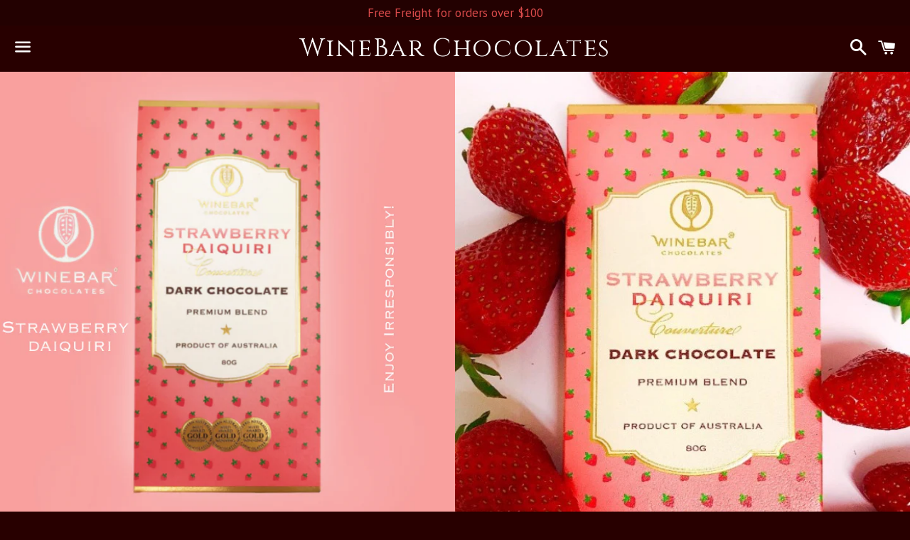

--- FILE ---
content_type: text/html; charset=utf-8
request_url: https://www.winebarchocolates.com.au/products/tequila-sunrise-dark-chocolate
body_size: 15641
content:
<!doctype html>
<!--[if IE 9]> <html class="ie9 no-js" lang="en"> <![endif]-->
<!--[if (gt IE 9)|!(IE)]><!--> <html class="no-js" lang="en"> <!--<![endif]-->
<head>

  <meta charset="utf-8">
  <meta http-equiv="X-UA-Compatible" content="IE=edge">
  <meta name="viewport" content="width=device-width,initial-scale=1">

  <meta name="theme-color" content="#280000">

  
    <link rel="shortcut icon" href="//www.winebarchocolates.com.au/cdn/shop/files/WineBar-FavIcon_32x32.png?v=1613684041" type="image/png" />
  

  <link rel="canonical" href="https://www.winebarchocolates.com.au/products/tequila-sunrise-dark-chocolate">

  <title>
  Strawberry Daiquiri Dark Chocolate &ndash; WineBar Chocolates
  </title>

  
    <meta name="description" content="    All-Natural Handcrafted Dark Chocolate, filled with Strawberry Daiquiri ganache Our deluxe combination of strawberries and dark chocolate is truly a match made in heaven. Couverture Dark Chocolate | Premium Blend | 80 gram bar Hand Made in Fremantle, Western Australia Two of life&#39;s great pleasures, one delicious tr">
  

  <!-- /snippets/social-meta-tags.liquid -->


  <meta property="og:type" content="product">
  <meta property="og:title" content="Strawberry Daiquiri Dark Chocolate">
  <meta property="og:url" content="https://www.winebarchocolates.com.au/products/tequila-sunrise-dark-chocolate">
  
    <meta property="og:image" content="http://www.winebarchocolates.com.au/cdn/shop/products/StrawberryDaiquirihero_grande.png?v=1680164880">
    <meta property="og:image:secure_url" content="https://www.winebarchocolates.com.au/cdn/shop/products/StrawberryDaiquirihero_grande.png?v=1680164880">
  
    <meta property="og:image" content="http://www.winebarchocolates.com.au/cdn/shop/products/StrawberryDaiquiriRealFruitlarge_grande.jpg?v=1680164880">
    <meta property="og:image:secure_url" content="https://www.winebarchocolates.com.au/cdn/shop/products/StrawberryDaiquiriRealFruitlarge_grande.jpg?v=1680164880">
  
    <meta property="og:image" content="http://www.winebarchocolates.com.au/cdn/shop/products/Strawberrydaiquiri_grande.jpg?v=1680164880">
    <meta property="og:image:secure_url" content="https://www.winebarchocolates.com.au/cdn/shop/products/Strawberrydaiquiri_grande.jpg?v=1680164880">
  
  <meta property="og:description" content="




 







 



All-Natural Handcrafted Dark Chocolate, filled with Strawberry Daiquiri ganache



Our deluxe combination of strawberries and dark chocolate is truly a match made in heaven.
Couverture Dark Chocolate | Premium Blend | 80 gram bar
Hand Made in Fremantle, Western Australia

Two of life&#39;s great pleasures, one delicious treat.

#winebarchocolates     Enjoy Irresponsibly!



">
  <meta property="og:price:amount" content="15.95">
  <meta property="og:price:currency" content="AUD">

<meta property="og:site_name" content="WineBar Chocolates">





  <meta name="twitter:card" content="summary">



  <meta name="twitter:title" content="Strawberry Daiquiri Dark Chocolate">
  <meta name="twitter:description" content="




 







 



All-Natural Handcrafted Dark Chocolate, filled with Strawberry Daiquiri ganache



Our deluxe combination of strawberries and dark chocolate is truly a match made in heaven.
Couv...">



  <link href="//www.winebarchocolates.com.au/cdn/shop/t/2/assets/theme.scss.css?v=7849588533746109201756391092" rel="stylesheet" type="text/css" media="all" />
  
  <link href="https://fonts.googleapis.com/css?family=Cinzel" rel="stylesheet">

  <!-- Google Fonts | from theme settings ================================================== -->
  
    
    
    <link href="//fonts.googleapis.com/css?family=PT+Sans:400" rel="stylesheet" type="text/css" media="all" />
  
  
    
      
      
      <link href="//fonts.googleapis.com/css?family=Cinzel:400" rel="stylesheet" type="text/css" media="all" />
    
  

  <script>
    window.theme = window.theme || {};
    theme.strings = {
      cartEmpty: "Your cart is currently empty.",
      savingHtml: "You're saving [savings]",
      addToCart: "Add to cart",
      soldOut: "Sold out",
      unavailable: "Unavailable"
    };
    theme.settings = {
      cartType: "drawer",
      moneyFormat: "${{amount}}"
    };
  </script>

  <!--[if (gt IE 9)|!(IE)]><!--><script src="//www.winebarchocolates.com.au/cdn/shop/t/2/assets/lazysizes.min.js?v=37531750901115495291500884188" async="async"></script><!--<![endif]-->
  <!--[if lte IE 9]><script src="//www.winebarchocolates.com.au/cdn/shop/t/2/assets/lazysizes.min.js?v=37531750901115495291500884188"></script><![endif]-->

  

  <!--[if (gt IE 9)|!(IE)]><!--><script src="//www.winebarchocolates.com.au/cdn/shop/t/2/assets/vendor.js?v=141188699437036237251500884188" defer="defer"></script><!--<![endif]-->
  <!--[if lte IE 9]><script src="//www.winebarchocolates.com.au/cdn/shop/t/2/assets/vendor.js?v=141188699437036237251500884188"></script><![endif]-->

  
    <!--[if (gt IE 9)|!(IE)]><!--><script src="//www.winebarchocolates.com.au/cdn/shopifycloud/storefront/assets/themes_support/option_selection-b017cd28.js" defer="defer"></script><!--<![endif]-->
    <!--[if lte IE 9]><script src="//www.winebarchocolates.com.au/cdn/shopifycloud/storefront/assets/themes_support/option_selection-b017cd28.js"></script><![endif]-->
  

  <!--[if (gt IE 9)|!(IE)]><!--><script src="//www.winebarchocolates.com.au/cdn/shop/t/2/assets/theme.js?v=138234024293571874401500884190" defer="defer"></script><!--<![endif]-->
  <!--[if lte IE 9]><script src="//www.winebarchocolates.com.au/cdn/shop/t/2/assets/theme.js?v=138234024293571874401500884190"></script><![endif]-->

  <script>window.performance && window.performance.mark && window.performance.mark('shopify.content_for_header.start');</script><meta id="shopify-digital-wallet" name="shopify-digital-wallet" content="/22129391/digital_wallets/dialog">
<meta name="shopify-checkout-api-token" content="619585ca313cd719376004e1caf3b96a">
<meta id="in-context-paypal-metadata" data-shop-id="22129391" data-venmo-supported="false" data-environment="production" data-locale="en_US" data-paypal-v4="true" data-currency="AUD">
<link rel="alternate" type="application/json+oembed" href="https://www.winebarchocolates.com.au/products/tequila-sunrise-dark-chocolate.oembed">
<script async="async" src="/checkouts/internal/preloads.js?locale=en-AU"></script>
<link rel="preconnect" href="https://shop.app" crossorigin="anonymous">
<script async="async" src="https://shop.app/checkouts/internal/preloads.js?locale=en-AU&shop_id=22129391" crossorigin="anonymous"></script>
<script id="apple-pay-shop-capabilities" type="application/json">{"shopId":22129391,"countryCode":"AU","currencyCode":"AUD","merchantCapabilities":["supports3DS"],"merchantId":"gid:\/\/shopify\/Shop\/22129391","merchantName":"WineBar Chocolates","requiredBillingContactFields":["postalAddress","email"],"requiredShippingContactFields":["postalAddress","email"],"shippingType":"shipping","supportedNetworks":["visa","masterCard","amex","jcb"],"total":{"type":"pending","label":"WineBar Chocolates","amount":"1.00"},"shopifyPaymentsEnabled":true,"supportsSubscriptions":true}</script>
<script id="shopify-features" type="application/json">{"accessToken":"619585ca313cd719376004e1caf3b96a","betas":["rich-media-storefront-analytics"],"domain":"www.winebarchocolates.com.au","predictiveSearch":true,"shopId":22129391,"locale":"en"}</script>
<script>var Shopify = Shopify || {};
Shopify.shop = "winebarchocolates.myshopify.com";
Shopify.locale = "en";
Shopify.currency = {"active":"AUD","rate":"1.0"};
Shopify.country = "AU";
Shopify.theme = {"name":"boundless","id":192932740,"schema_name":"Boundless","schema_version":"2.4.0","theme_store_id":766,"role":"main"};
Shopify.theme.handle = "null";
Shopify.theme.style = {"id":null,"handle":null};
Shopify.cdnHost = "www.winebarchocolates.com.au/cdn";
Shopify.routes = Shopify.routes || {};
Shopify.routes.root = "/";</script>
<script type="module">!function(o){(o.Shopify=o.Shopify||{}).modules=!0}(window);</script>
<script>!function(o){function n(){var o=[];function n(){o.push(Array.prototype.slice.apply(arguments))}return n.q=o,n}var t=o.Shopify=o.Shopify||{};t.loadFeatures=n(),t.autoloadFeatures=n()}(window);</script>
<script>
  window.ShopifyPay = window.ShopifyPay || {};
  window.ShopifyPay.apiHost = "shop.app\/pay";
  window.ShopifyPay.redirectState = null;
</script>
<script id="shop-js-analytics" type="application/json">{"pageType":"product"}</script>
<script defer="defer" async type="module" src="//www.winebarchocolates.com.au/cdn/shopifycloud/shop-js/modules/v2/client.init-shop-cart-sync_BApSsMSl.en.esm.js"></script>
<script defer="defer" async type="module" src="//www.winebarchocolates.com.au/cdn/shopifycloud/shop-js/modules/v2/chunk.common_CBoos6YZ.esm.js"></script>
<script type="module">
  await import("//www.winebarchocolates.com.au/cdn/shopifycloud/shop-js/modules/v2/client.init-shop-cart-sync_BApSsMSl.en.esm.js");
await import("//www.winebarchocolates.com.au/cdn/shopifycloud/shop-js/modules/v2/chunk.common_CBoos6YZ.esm.js");

  window.Shopify.SignInWithShop?.initShopCartSync?.({"fedCMEnabled":true,"windoidEnabled":true});

</script>
<script>
  window.Shopify = window.Shopify || {};
  if (!window.Shopify.featureAssets) window.Shopify.featureAssets = {};
  window.Shopify.featureAssets['shop-js'] = {"shop-cart-sync":["modules/v2/client.shop-cart-sync_DJczDl9f.en.esm.js","modules/v2/chunk.common_CBoos6YZ.esm.js"],"init-fed-cm":["modules/v2/client.init-fed-cm_BzwGC0Wi.en.esm.js","modules/v2/chunk.common_CBoos6YZ.esm.js"],"init-windoid":["modules/v2/client.init-windoid_BS26ThXS.en.esm.js","modules/v2/chunk.common_CBoos6YZ.esm.js"],"shop-cash-offers":["modules/v2/client.shop-cash-offers_DthCPNIO.en.esm.js","modules/v2/chunk.common_CBoos6YZ.esm.js","modules/v2/chunk.modal_Bu1hFZFC.esm.js"],"shop-button":["modules/v2/client.shop-button_D_JX508o.en.esm.js","modules/v2/chunk.common_CBoos6YZ.esm.js"],"init-shop-email-lookup-coordinator":["modules/v2/client.init-shop-email-lookup-coordinator_DFwWcvrS.en.esm.js","modules/v2/chunk.common_CBoos6YZ.esm.js"],"shop-toast-manager":["modules/v2/client.shop-toast-manager_tEhgP2F9.en.esm.js","modules/v2/chunk.common_CBoos6YZ.esm.js"],"shop-login-button":["modules/v2/client.shop-login-button_DwLgFT0K.en.esm.js","modules/v2/chunk.common_CBoos6YZ.esm.js","modules/v2/chunk.modal_Bu1hFZFC.esm.js"],"avatar":["modules/v2/client.avatar_BTnouDA3.en.esm.js"],"init-shop-cart-sync":["modules/v2/client.init-shop-cart-sync_BApSsMSl.en.esm.js","modules/v2/chunk.common_CBoos6YZ.esm.js"],"pay-button":["modules/v2/client.pay-button_BuNmcIr_.en.esm.js","modules/v2/chunk.common_CBoos6YZ.esm.js"],"init-shop-for-new-customer-accounts":["modules/v2/client.init-shop-for-new-customer-accounts_DrjXSI53.en.esm.js","modules/v2/client.shop-login-button_DwLgFT0K.en.esm.js","modules/v2/chunk.common_CBoos6YZ.esm.js","modules/v2/chunk.modal_Bu1hFZFC.esm.js"],"init-customer-accounts-sign-up":["modules/v2/client.init-customer-accounts-sign-up_TlVCiykN.en.esm.js","modules/v2/client.shop-login-button_DwLgFT0K.en.esm.js","modules/v2/chunk.common_CBoos6YZ.esm.js","modules/v2/chunk.modal_Bu1hFZFC.esm.js"],"shop-follow-button":["modules/v2/client.shop-follow-button_C5D3XtBb.en.esm.js","modules/v2/chunk.common_CBoos6YZ.esm.js","modules/v2/chunk.modal_Bu1hFZFC.esm.js"],"checkout-modal":["modules/v2/client.checkout-modal_8TC_1FUY.en.esm.js","modules/v2/chunk.common_CBoos6YZ.esm.js","modules/v2/chunk.modal_Bu1hFZFC.esm.js"],"init-customer-accounts":["modules/v2/client.init-customer-accounts_C0Oh2ljF.en.esm.js","modules/v2/client.shop-login-button_DwLgFT0K.en.esm.js","modules/v2/chunk.common_CBoos6YZ.esm.js","modules/v2/chunk.modal_Bu1hFZFC.esm.js"],"lead-capture":["modules/v2/client.lead-capture_Cq0gfm7I.en.esm.js","modules/v2/chunk.common_CBoos6YZ.esm.js","modules/v2/chunk.modal_Bu1hFZFC.esm.js"],"shop-login":["modules/v2/client.shop-login_BmtnoEUo.en.esm.js","modules/v2/chunk.common_CBoos6YZ.esm.js","modules/v2/chunk.modal_Bu1hFZFC.esm.js"],"payment-terms":["modules/v2/client.payment-terms_BHOWV7U_.en.esm.js","modules/v2/chunk.common_CBoos6YZ.esm.js","modules/v2/chunk.modal_Bu1hFZFC.esm.js"]};
</script>
<script id="__st">var __st={"a":22129391,"offset":28800,"reqid":"dc7c2039-bf49-47c9-9ce8-129c6201ae00-1768871856","pageurl":"www.winebarchocolates.com.au\/products\/tequila-sunrise-dark-chocolate","u":"0beea58e5136","p":"product","rtyp":"product","rid":1791112282170};</script>
<script>window.ShopifyPaypalV4VisibilityTracking = true;</script>
<script id="captcha-bootstrap">!function(){'use strict';const t='contact',e='account',n='new_comment',o=[[t,t],['blogs',n],['comments',n],[t,'customer']],c=[[e,'customer_login'],[e,'guest_login'],[e,'recover_customer_password'],[e,'create_customer']],r=t=>t.map((([t,e])=>`form[action*='/${t}']:not([data-nocaptcha='true']) input[name='form_type'][value='${e}']`)).join(','),a=t=>()=>t?[...document.querySelectorAll(t)].map((t=>t.form)):[];function s(){const t=[...o],e=r(t);return a(e)}const i='password',u='form_key',d=['recaptcha-v3-token','g-recaptcha-response','h-captcha-response',i],f=()=>{try{return window.sessionStorage}catch{return}},m='__shopify_v',_=t=>t.elements[u];function p(t,e,n=!1){try{const o=window.sessionStorage,c=JSON.parse(o.getItem(e)),{data:r}=function(t){const{data:e,action:n}=t;return t[m]||n?{data:e,action:n}:{data:t,action:n}}(c);for(const[e,n]of Object.entries(r))t.elements[e]&&(t.elements[e].value=n);n&&o.removeItem(e)}catch(o){console.error('form repopulation failed',{error:o})}}const l='form_type',E='cptcha';function T(t){t.dataset[E]=!0}const w=window,h=w.document,L='Shopify',v='ce_forms',y='captcha';let A=!1;((t,e)=>{const n=(g='f06e6c50-85a8-45c8-87d0-21a2b65856fe',I='https://cdn.shopify.com/shopifycloud/storefront-forms-hcaptcha/ce_storefront_forms_captcha_hcaptcha.v1.5.2.iife.js',D={infoText:'Protected by hCaptcha',privacyText:'Privacy',termsText:'Terms'},(t,e,n)=>{const o=w[L][v],c=o.bindForm;if(c)return c(t,g,e,D).then(n);var r;o.q.push([[t,g,e,D],n]),r=I,A||(h.body.append(Object.assign(h.createElement('script'),{id:'captcha-provider',async:!0,src:r})),A=!0)});var g,I,D;w[L]=w[L]||{},w[L][v]=w[L][v]||{},w[L][v].q=[],w[L][y]=w[L][y]||{},w[L][y].protect=function(t,e){n(t,void 0,e),T(t)},Object.freeze(w[L][y]),function(t,e,n,w,h,L){const[v,y,A,g]=function(t,e,n){const i=e?o:[],u=t?c:[],d=[...i,...u],f=r(d),m=r(i),_=r(d.filter((([t,e])=>n.includes(e))));return[a(f),a(m),a(_),s()]}(w,h,L),I=t=>{const e=t.target;return e instanceof HTMLFormElement?e:e&&e.form},D=t=>v().includes(t);t.addEventListener('submit',(t=>{const e=I(t);if(!e)return;const n=D(e)&&!e.dataset.hcaptchaBound&&!e.dataset.recaptchaBound,o=_(e),c=g().includes(e)&&(!o||!o.value);(n||c)&&t.preventDefault(),c&&!n&&(function(t){try{if(!f())return;!function(t){const e=f();if(!e)return;const n=_(t);if(!n)return;const o=n.value;o&&e.removeItem(o)}(t);const e=Array.from(Array(32),(()=>Math.random().toString(36)[2])).join('');!function(t,e){_(t)||t.append(Object.assign(document.createElement('input'),{type:'hidden',name:u})),t.elements[u].value=e}(t,e),function(t,e){const n=f();if(!n)return;const o=[...t.querySelectorAll(`input[type='${i}']`)].map((({name:t})=>t)),c=[...d,...o],r={};for(const[a,s]of new FormData(t).entries())c.includes(a)||(r[a]=s);n.setItem(e,JSON.stringify({[m]:1,action:t.action,data:r}))}(t,e)}catch(e){console.error('failed to persist form',e)}}(e),e.submit())}));const S=(t,e)=>{t&&!t.dataset[E]&&(n(t,e.some((e=>e===t))),T(t))};for(const o of['focusin','change'])t.addEventListener(o,(t=>{const e=I(t);D(e)&&S(e,y())}));const B=e.get('form_key'),M=e.get(l),P=B&&M;t.addEventListener('DOMContentLoaded',(()=>{const t=y();if(P)for(const e of t)e.elements[l].value===M&&p(e,B);[...new Set([...A(),...v().filter((t=>'true'===t.dataset.shopifyCaptcha))])].forEach((e=>S(e,t)))}))}(h,new URLSearchParams(w.location.search),n,t,e,['guest_login'])})(!0,!0)}();</script>
<script integrity="sha256-4kQ18oKyAcykRKYeNunJcIwy7WH5gtpwJnB7kiuLZ1E=" data-source-attribution="shopify.loadfeatures" defer="defer" src="//www.winebarchocolates.com.au/cdn/shopifycloud/storefront/assets/storefront/load_feature-a0a9edcb.js" crossorigin="anonymous"></script>
<script crossorigin="anonymous" defer="defer" src="//www.winebarchocolates.com.au/cdn/shopifycloud/storefront/assets/shopify_pay/storefront-65b4c6d7.js?v=20250812"></script>
<script data-source-attribution="shopify.dynamic_checkout.dynamic.init">var Shopify=Shopify||{};Shopify.PaymentButton=Shopify.PaymentButton||{isStorefrontPortableWallets:!0,init:function(){window.Shopify.PaymentButton.init=function(){};var t=document.createElement("script");t.src="https://www.winebarchocolates.com.au/cdn/shopifycloud/portable-wallets/latest/portable-wallets.en.js",t.type="module",document.head.appendChild(t)}};
</script>
<script data-source-attribution="shopify.dynamic_checkout.buyer_consent">
  function portableWalletsHideBuyerConsent(e){var t=document.getElementById("shopify-buyer-consent"),n=document.getElementById("shopify-subscription-policy-button");t&&n&&(t.classList.add("hidden"),t.setAttribute("aria-hidden","true"),n.removeEventListener("click",e))}function portableWalletsShowBuyerConsent(e){var t=document.getElementById("shopify-buyer-consent"),n=document.getElementById("shopify-subscription-policy-button");t&&n&&(t.classList.remove("hidden"),t.removeAttribute("aria-hidden"),n.addEventListener("click",e))}window.Shopify?.PaymentButton&&(window.Shopify.PaymentButton.hideBuyerConsent=portableWalletsHideBuyerConsent,window.Shopify.PaymentButton.showBuyerConsent=portableWalletsShowBuyerConsent);
</script>
<script data-source-attribution="shopify.dynamic_checkout.cart.bootstrap">document.addEventListener("DOMContentLoaded",(function(){function t(){return document.querySelector("shopify-accelerated-checkout-cart, shopify-accelerated-checkout")}if(t())Shopify.PaymentButton.init();else{new MutationObserver((function(e,n){t()&&(Shopify.PaymentButton.init(),n.disconnect())})).observe(document.body,{childList:!0,subtree:!0})}}));
</script>
<script id='scb4127' type='text/javascript' async='' src='https://www.winebarchocolates.com.au/cdn/shopifycloud/privacy-banner/storefront-banner.js'></script><link id="shopify-accelerated-checkout-styles" rel="stylesheet" media="screen" href="https://www.winebarchocolates.com.au/cdn/shopifycloud/portable-wallets/latest/accelerated-checkout-backwards-compat.css" crossorigin="anonymous">
<style id="shopify-accelerated-checkout-cart">
        #shopify-buyer-consent {
  margin-top: 1em;
  display: inline-block;
  width: 100%;
}

#shopify-buyer-consent.hidden {
  display: none;
}

#shopify-subscription-policy-button {
  background: none;
  border: none;
  padding: 0;
  text-decoration: underline;
  font-size: inherit;
  cursor: pointer;
}

#shopify-subscription-policy-button::before {
  box-shadow: none;
}

      </style>

<script>window.performance && window.performance.mark && window.performance.mark('shopify.content_for_header.end');</script>

<link href="https://monorail-edge.shopifysvc.com" rel="dns-prefetch">
<script>(function(){if ("sendBeacon" in navigator && "performance" in window) {try {var session_token_from_headers = performance.getEntriesByType('navigation')[0].serverTiming.find(x => x.name == '_s').description;} catch {var session_token_from_headers = undefined;}var session_cookie_matches = document.cookie.match(/_shopify_s=([^;]*)/);var session_token_from_cookie = session_cookie_matches && session_cookie_matches.length === 2 ? session_cookie_matches[1] : "";var session_token = session_token_from_headers || session_token_from_cookie || "";function handle_abandonment_event(e) {var entries = performance.getEntries().filter(function(entry) {return /monorail-edge.shopifysvc.com/.test(entry.name);});if (!window.abandonment_tracked && entries.length === 0) {window.abandonment_tracked = true;var currentMs = Date.now();var navigation_start = performance.timing.navigationStart;var payload = {shop_id: 22129391,url: window.location.href,navigation_start,duration: currentMs - navigation_start,session_token,page_type: "product"};window.navigator.sendBeacon("https://monorail-edge.shopifysvc.com/v1/produce", JSON.stringify({schema_id: "online_store_buyer_site_abandonment/1.1",payload: payload,metadata: {event_created_at_ms: currentMs,event_sent_at_ms: currentMs}}));}}window.addEventListener('pagehide', handle_abandonment_event);}}());</script>
<script id="web-pixels-manager-setup">(function e(e,d,r,n,o){if(void 0===o&&(o={}),!Boolean(null===(a=null===(i=window.Shopify)||void 0===i?void 0:i.analytics)||void 0===a?void 0:a.replayQueue)){var i,a;window.Shopify=window.Shopify||{};var t=window.Shopify;t.analytics=t.analytics||{};var s=t.analytics;s.replayQueue=[],s.publish=function(e,d,r){return s.replayQueue.push([e,d,r]),!0};try{self.performance.mark("wpm:start")}catch(e){}var l=function(){var e={modern:/Edge?\/(1{2}[4-9]|1[2-9]\d|[2-9]\d{2}|\d{4,})\.\d+(\.\d+|)|Firefox\/(1{2}[4-9]|1[2-9]\d|[2-9]\d{2}|\d{4,})\.\d+(\.\d+|)|Chrom(ium|e)\/(9{2}|\d{3,})\.\d+(\.\d+|)|(Maci|X1{2}).+ Version\/(15\.\d+|(1[6-9]|[2-9]\d|\d{3,})\.\d+)([,.]\d+|)( \(\w+\)|)( Mobile\/\w+|) Safari\/|Chrome.+OPR\/(9{2}|\d{3,})\.\d+\.\d+|(CPU[ +]OS|iPhone[ +]OS|CPU[ +]iPhone|CPU IPhone OS|CPU iPad OS)[ +]+(15[._]\d+|(1[6-9]|[2-9]\d|\d{3,})[._]\d+)([._]\d+|)|Android:?[ /-](13[3-9]|1[4-9]\d|[2-9]\d{2}|\d{4,})(\.\d+|)(\.\d+|)|Android.+Firefox\/(13[5-9]|1[4-9]\d|[2-9]\d{2}|\d{4,})\.\d+(\.\d+|)|Android.+Chrom(ium|e)\/(13[3-9]|1[4-9]\d|[2-9]\d{2}|\d{4,})\.\d+(\.\d+|)|SamsungBrowser\/([2-9]\d|\d{3,})\.\d+/,legacy:/Edge?\/(1[6-9]|[2-9]\d|\d{3,})\.\d+(\.\d+|)|Firefox\/(5[4-9]|[6-9]\d|\d{3,})\.\d+(\.\d+|)|Chrom(ium|e)\/(5[1-9]|[6-9]\d|\d{3,})\.\d+(\.\d+|)([\d.]+$|.*Safari\/(?![\d.]+ Edge\/[\d.]+$))|(Maci|X1{2}).+ Version\/(10\.\d+|(1[1-9]|[2-9]\d|\d{3,})\.\d+)([,.]\d+|)( \(\w+\)|)( Mobile\/\w+|) Safari\/|Chrome.+OPR\/(3[89]|[4-9]\d|\d{3,})\.\d+\.\d+|(CPU[ +]OS|iPhone[ +]OS|CPU[ +]iPhone|CPU IPhone OS|CPU iPad OS)[ +]+(10[._]\d+|(1[1-9]|[2-9]\d|\d{3,})[._]\d+)([._]\d+|)|Android:?[ /-](13[3-9]|1[4-9]\d|[2-9]\d{2}|\d{4,})(\.\d+|)(\.\d+|)|Mobile Safari.+OPR\/([89]\d|\d{3,})\.\d+\.\d+|Android.+Firefox\/(13[5-9]|1[4-9]\d|[2-9]\d{2}|\d{4,})\.\d+(\.\d+|)|Android.+Chrom(ium|e)\/(13[3-9]|1[4-9]\d|[2-9]\d{2}|\d{4,})\.\d+(\.\d+|)|Android.+(UC? ?Browser|UCWEB|U3)[ /]?(15\.([5-9]|\d{2,})|(1[6-9]|[2-9]\d|\d{3,})\.\d+)\.\d+|SamsungBrowser\/(5\.\d+|([6-9]|\d{2,})\.\d+)|Android.+MQ{2}Browser\/(14(\.(9|\d{2,})|)|(1[5-9]|[2-9]\d|\d{3,})(\.\d+|))(\.\d+|)|K[Aa][Ii]OS\/(3\.\d+|([4-9]|\d{2,})\.\d+)(\.\d+|)/},d=e.modern,r=e.legacy,n=navigator.userAgent;return n.match(d)?"modern":n.match(r)?"legacy":"unknown"}(),u="modern"===l?"modern":"legacy",c=(null!=n?n:{modern:"",legacy:""})[u],f=function(e){return[e.baseUrl,"/wpm","/b",e.hashVersion,"modern"===e.buildTarget?"m":"l",".js"].join("")}({baseUrl:d,hashVersion:r,buildTarget:u}),m=function(e){var d=e.version,r=e.bundleTarget,n=e.surface,o=e.pageUrl,i=e.monorailEndpoint;return{emit:function(e){var a=e.status,t=e.errorMsg,s=(new Date).getTime(),l=JSON.stringify({metadata:{event_sent_at_ms:s},events:[{schema_id:"web_pixels_manager_load/3.1",payload:{version:d,bundle_target:r,page_url:o,status:a,surface:n,error_msg:t},metadata:{event_created_at_ms:s}}]});if(!i)return console&&console.warn&&console.warn("[Web Pixels Manager] No Monorail endpoint provided, skipping logging."),!1;try{return self.navigator.sendBeacon.bind(self.navigator)(i,l)}catch(e){}var u=new XMLHttpRequest;try{return u.open("POST",i,!0),u.setRequestHeader("Content-Type","text/plain"),u.send(l),!0}catch(e){return console&&console.warn&&console.warn("[Web Pixels Manager] Got an unhandled error while logging to Monorail."),!1}}}}({version:r,bundleTarget:l,surface:e.surface,pageUrl:self.location.href,monorailEndpoint:e.monorailEndpoint});try{o.browserTarget=l,function(e){var d=e.src,r=e.async,n=void 0===r||r,o=e.onload,i=e.onerror,a=e.sri,t=e.scriptDataAttributes,s=void 0===t?{}:t,l=document.createElement("script"),u=document.querySelector("head"),c=document.querySelector("body");if(l.async=n,l.src=d,a&&(l.integrity=a,l.crossOrigin="anonymous"),s)for(var f in s)if(Object.prototype.hasOwnProperty.call(s,f))try{l.dataset[f]=s[f]}catch(e){}if(o&&l.addEventListener("load",o),i&&l.addEventListener("error",i),u)u.appendChild(l);else{if(!c)throw new Error("Did not find a head or body element to append the script");c.appendChild(l)}}({src:f,async:!0,onload:function(){if(!function(){var e,d;return Boolean(null===(d=null===(e=window.Shopify)||void 0===e?void 0:e.analytics)||void 0===d?void 0:d.initialized)}()){var d=window.webPixelsManager.init(e)||void 0;if(d){var r=window.Shopify.analytics;r.replayQueue.forEach((function(e){var r=e[0],n=e[1],o=e[2];d.publishCustomEvent(r,n,o)})),r.replayQueue=[],r.publish=d.publishCustomEvent,r.visitor=d.visitor,r.initialized=!0}}},onerror:function(){return m.emit({status:"failed",errorMsg:"".concat(f," has failed to load")})},sri:function(e){var d=/^sha384-[A-Za-z0-9+/=]+$/;return"string"==typeof e&&d.test(e)}(c)?c:"",scriptDataAttributes:o}),m.emit({status:"loading"})}catch(e){m.emit({status:"failed",errorMsg:(null==e?void 0:e.message)||"Unknown error"})}}})({shopId: 22129391,storefrontBaseUrl: "https://www.winebarchocolates.com.au",extensionsBaseUrl: "https://extensions.shopifycdn.com/cdn/shopifycloud/web-pixels-manager",monorailEndpoint: "https://monorail-edge.shopifysvc.com/unstable/produce_batch",surface: "storefront-renderer",enabledBetaFlags: ["2dca8a86"],webPixelsConfigList: [{"id":"105283642","configuration":"{\"pixel_id\":\"427994821621135\",\"pixel_type\":\"facebook_pixel\",\"metaapp_system_user_token\":\"-\"}","eventPayloadVersion":"v1","runtimeContext":"OPEN","scriptVersion":"ca16bc87fe92b6042fbaa3acc2fbdaa6","type":"APP","apiClientId":2329312,"privacyPurposes":["ANALYTICS","MARKETING","SALE_OF_DATA"],"dataSharingAdjustments":{"protectedCustomerApprovalScopes":["read_customer_address","read_customer_email","read_customer_name","read_customer_personal_data","read_customer_phone"]}},{"id":"31129658","eventPayloadVersion":"v1","runtimeContext":"LAX","scriptVersion":"1","type":"CUSTOM","privacyPurposes":["MARKETING"],"name":"Meta pixel (migrated)"},{"id":"shopify-app-pixel","configuration":"{}","eventPayloadVersion":"v1","runtimeContext":"STRICT","scriptVersion":"0450","apiClientId":"shopify-pixel","type":"APP","privacyPurposes":["ANALYTICS","MARKETING"]},{"id":"shopify-custom-pixel","eventPayloadVersion":"v1","runtimeContext":"LAX","scriptVersion":"0450","apiClientId":"shopify-pixel","type":"CUSTOM","privacyPurposes":["ANALYTICS","MARKETING"]}],isMerchantRequest: false,initData: {"shop":{"name":"WineBar Chocolates","paymentSettings":{"currencyCode":"AUD"},"myshopifyDomain":"winebarchocolates.myshopify.com","countryCode":"AU","storefrontUrl":"https:\/\/www.winebarchocolates.com.au"},"customer":null,"cart":null,"checkout":null,"productVariants":[{"price":{"amount":15.95,"currencyCode":"AUD"},"product":{"title":"Strawberry Daiquiri Dark Chocolate","vendor":"winebarchocolates","id":"1791112282170","untranslatedTitle":"Strawberry Daiquiri Dark Chocolate","url":"\/products\/tequila-sunrise-dark-chocolate","type":"Chocolate gift"},"id":"17242192773178","image":{"src":"\/\/www.winebarchocolates.com.au\/cdn\/shop\/products\/StrawberryDaiquirihero.png?v=1680164880"},"sku":"SD1","title":"Default Title","untranslatedTitle":"Default Title"}],"purchasingCompany":null},},"https://www.winebarchocolates.com.au/cdn","fcfee988w5aeb613cpc8e4bc33m6693e112",{"modern":"","legacy":""},{"shopId":"22129391","storefrontBaseUrl":"https:\/\/www.winebarchocolates.com.au","extensionBaseUrl":"https:\/\/extensions.shopifycdn.com\/cdn\/shopifycloud\/web-pixels-manager","surface":"storefront-renderer","enabledBetaFlags":"[\"2dca8a86\"]","isMerchantRequest":"false","hashVersion":"fcfee988w5aeb613cpc8e4bc33m6693e112","publish":"custom","events":"[[\"page_viewed\",{}],[\"product_viewed\",{\"productVariant\":{\"price\":{\"amount\":15.95,\"currencyCode\":\"AUD\"},\"product\":{\"title\":\"Strawberry Daiquiri Dark Chocolate\",\"vendor\":\"winebarchocolates\",\"id\":\"1791112282170\",\"untranslatedTitle\":\"Strawberry Daiquiri Dark Chocolate\",\"url\":\"\/products\/tequila-sunrise-dark-chocolate\",\"type\":\"Chocolate gift\"},\"id\":\"17242192773178\",\"image\":{\"src\":\"\/\/www.winebarchocolates.com.au\/cdn\/shop\/products\/StrawberryDaiquirihero.png?v=1680164880\"},\"sku\":\"SD1\",\"title\":\"Default Title\",\"untranslatedTitle\":\"Default Title\"}}]]"});</script><script>
  window.ShopifyAnalytics = window.ShopifyAnalytics || {};
  window.ShopifyAnalytics.meta = window.ShopifyAnalytics.meta || {};
  window.ShopifyAnalytics.meta.currency = 'AUD';
  var meta = {"product":{"id":1791112282170,"gid":"gid:\/\/shopify\/Product\/1791112282170","vendor":"winebarchocolates","type":"Chocolate gift","handle":"tequila-sunrise-dark-chocolate","variants":[{"id":17242192773178,"price":1595,"name":"Strawberry Daiquiri Dark Chocolate","public_title":null,"sku":"SD1"}],"remote":false},"page":{"pageType":"product","resourceType":"product","resourceId":1791112282170,"requestId":"dc7c2039-bf49-47c9-9ce8-129c6201ae00-1768871856"}};
  for (var attr in meta) {
    window.ShopifyAnalytics.meta[attr] = meta[attr];
  }
</script>
<script class="analytics">
  (function () {
    var customDocumentWrite = function(content) {
      var jquery = null;

      if (window.jQuery) {
        jquery = window.jQuery;
      } else if (window.Checkout && window.Checkout.$) {
        jquery = window.Checkout.$;
      }

      if (jquery) {
        jquery('body').append(content);
      }
    };

    var hasLoggedConversion = function(token) {
      if (token) {
        return document.cookie.indexOf('loggedConversion=' + token) !== -1;
      }
      return false;
    }

    var setCookieIfConversion = function(token) {
      if (token) {
        var twoMonthsFromNow = new Date(Date.now());
        twoMonthsFromNow.setMonth(twoMonthsFromNow.getMonth() + 2);

        document.cookie = 'loggedConversion=' + token + '; expires=' + twoMonthsFromNow;
      }
    }

    var trekkie = window.ShopifyAnalytics.lib = window.trekkie = window.trekkie || [];
    if (trekkie.integrations) {
      return;
    }
    trekkie.methods = [
      'identify',
      'page',
      'ready',
      'track',
      'trackForm',
      'trackLink'
    ];
    trekkie.factory = function(method) {
      return function() {
        var args = Array.prototype.slice.call(arguments);
        args.unshift(method);
        trekkie.push(args);
        return trekkie;
      };
    };
    for (var i = 0; i < trekkie.methods.length; i++) {
      var key = trekkie.methods[i];
      trekkie[key] = trekkie.factory(key);
    }
    trekkie.load = function(config) {
      trekkie.config = config || {};
      trekkie.config.initialDocumentCookie = document.cookie;
      var first = document.getElementsByTagName('script')[0];
      var script = document.createElement('script');
      script.type = 'text/javascript';
      script.onerror = function(e) {
        var scriptFallback = document.createElement('script');
        scriptFallback.type = 'text/javascript';
        scriptFallback.onerror = function(error) {
                var Monorail = {
      produce: function produce(monorailDomain, schemaId, payload) {
        var currentMs = new Date().getTime();
        var event = {
          schema_id: schemaId,
          payload: payload,
          metadata: {
            event_created_at_ms: currentMs,
            event_sent_at_ms: currentMs
          }
        };
        return Monorail.sendRequest("https://" + monorailDomain + "/v1/produce", JSON.stringify(event));
      },
      sendRequest: function sendRequest(endpointUrl, payload) {
        // Try the sendBeacon API
        if (window && window.navigator && typeof window.navigator.sendBeacon === 'function' && typeof window.Blob === 'function' && !Monorail.isIos12()) {
          var blobData = new window.Blob([payload], {
            type: 'text/plain'
          });

          if (window.navigator.sendBeacon(endpointUrl, blobData)) {
            return true;
          } // sendBeacon was not successful

        } // XHR beacon

        var xhr = new XMLHttpRequest();

        try {
          xhr.open('POST', endpointUrl);
          xhr.setRequestHeader('Content-Type', 'text/plain');
          xhr.send(payload);
        } catch (e) {
          console.log(e);
        }

        return false;
      },
      isIos12: function isIos12() {
        return window.navigator.userAgent.lastIndexOf('iPhone; CPU iPhone OS 12_') !== -1 || window.navigator.userAgent.lastIndexOf('iPad; CPU OS 12_') !== -1;
      }
    };
    Monorail.produce('monorail-edge.shopifysvc.com',
      'trekkie_storefront_load_errors/1.1',
      {shop_id: 22129391,
      theme_id: 192932740,
      app_name: "storefront",
      context_url: window.location.href,
      source_url: "//www.winebarchocolates.com.au/cdn/s/trekkie.storefront.cd680fe47e6c39ca5d5df5f0a32d569bc48c0f27.min.js"});

        };
        scriptFallback.async = true;
        scriptFallback.src = '//www.winebarchocolates.com.au/cdn/s/trekkie.storefront.cd680fe47e6c39ca5d5df5f0a32d569bc48c0f27.min.js';
        first.parentNode.insertBefore(scriptFallback, first);
      };
      script.async = true;
      script.src = '//www.winebarchocolates.com.au/cdn/s/trekkie.storefront.cd680fe47e6c39ca5d5df5f0a32d569bc48c0f27.min.js';
      first.parentNode.insertBefore(script, first);
    };
    trekkie.load(
      {"Trekkie":{"appName":"storefront","development":false,"defaultAttributes":{"shopId":22129391,"isMerchantRequest":null,"themeId":192932740,"themeCityHash":"6016471080546990021","contentLanguage":"en","currency":"AUD","eventMetadataId":"23ce9e2d-9598-4f07-b8f0-c4e5b81cb8c6"},"isServerSideCookieWritingEnabled":true,"monorailRegion":"shop_domain","enabledBetaFlags":["65f19447"]},"Session Attribution":{},"S2S":{"facebookCapiEnabled":true,"source":"trekkie-storefront-renderer","apiClientId":580111}}
    );

    var loaded = false;
    trekkie.ready(function() {
      if (loaded) return;
      loaded = true;

      window.ShopifyAnalytics.lib = window.trekkie;

      var originalDocumentWrite = document.write;
      document.write = customDocumentWrite;
      try { window.ShopifyAnalytics.merchantGoogleAnalytics.call(this); } catch(error) {};
      document.write = originalDocumentWrite;

      window.ShopifyAnalytics.lib.page(null,{"pageType":"product","resourceType":"product","resourceId":1791112282170,"requestId":"dc7c2039-bf49-47c9-9ce8-129c6201ae00-1768871856","shopifyEmitted":true});

      var match = window.location.pathname.match(/checkouts\/(.+)\/(thank_you|post_purchase)/)
      var token = match? match[1]: undefined;
      if (!hasLoggedConversion(token)) {
        setCookieIfConversion(token);
        window.ShopifyAnalytics.lib.track("Viewed Product",{"currency":"AUD","variantId":17242192773178,"productId":1791112282170,"productGid":"gid:\/\/shopify\/Product\/1791112282170","name":"Strawberry Daiquiri Dark Chocolate","price":"15.95","sku":"SD1","brand":"winebarchocolates","variant":null,"category":"Chocolate gift","nonInteraction":true,"remote":false},undefined,undefined,{"shopifyEmitted":true});
      window.ShopifyAnalytics.lib.track("monorail:\/\/trekkie_storefront_viewed_product\/1.1",{"currency":"AUD","variantId":17242192773178,"productId":1791112282170,"productGid":"gid:\/\/shopify\/Product\/1791112282170","name":"Strawberry Daiquiri Dark Chocolate","price":"15.95","sku":"SD1","brand":"winebarchocolates","variant":null,"category":"Chocolate gift","nonInteraction":true,"remote":false,"referer":"https:\/\/www.winebarchocolates.com.au\/products\/tequila-sunrise-dark-chocolate"});
      }
    });


        var eventsListenerScript = document.createElement('script');
        eventsListenerScript.async = true;
        eventsListenerScript.src = "//www.winebarchocolates.com.au/cdn/shopifycloud/storefront/assets/shop_events_listener-3da45d37.js";
        document.getElementsByTagName('head')[0].appendChild(eventsListenerScript);

})();</script>
  <script>
  if (!window.ga || (window.ga && typeof window.ga !== 'function')) {
    window.ga = function ga() {
      (window.ga.q = window.ga.q || []).push(arguments);
      if (window.Shopify && window.Shopify.analytics && typeof window.Shopify.analytics.publish === 'function') {
        window.Shopify.analytics.publish("ga_stub_called", {}, {sendTo: "google_osp_migration"});
      }
      console.error("Shopify's Google Analytics stub called with:", Array.from(arguments), "\nSee https://help.shopify.com/manual/promoting-marketing/pixels/pixel-migration#google for more information.");
    };
    if (window.Shopify && window.Shopify.analytics && typeof window.Shopify.analytics.publish === 'function') {
      window.Shopify.analytics.publish("ga_stub_initialized", {}, {sendTo: "google_osp_migration"});
    }
  }
</script>
<script
  defer
  src="https://www.winebarchocolates.com.au/cdn/shopifycloud/perf-kit/shopify-perf-kit-3.0.4.min.js"
  data-application="storefront-renderer"
  data-shop-id="22129391"
  data-render-region="gcp-us-east1"
  data-page-type="product"
  data-theme-instance-id="192932740"
  data-theme-name="Boundless"
  data-theme-version="2.4.0"
  data-monorail-region="shop_domain"
  data-resource-timing-sampling-rate="10"
  data-shs="true"
  data-shs-beacon="true"
  data-shs-export-with-fetch="true"
  data-shs-logs-sample-rate="1"
  data-shs-beacon-endpoint="https://www.winebarchocolates.com.au/api/collect"
></script>
</head>

<body id="strawberry-daiquiri-dark-chocolate" class="template-product" >
  <div id="SearchDrawer" class="search-bar drawer drawer--top">
    <div class="search-bar__table">
      <form action="/search" method="get" class="search-bar__table-cell search-bar__form" role="search">
        <div class="search-bar__table">
          <div class="search-bar__table-cell search-bar__icon-cell">
            <button type="submit" class="search-bar__icon-button search-bar__submit">
              <span class="icon icon-search" aria-hidden="true"></span>
              <span class="icon__fallback-text">Search</span>
            </button>
          </div>
          <div class="search-bar__table-cell">
            <input type="search" id="SearchInput" name="q" value="" placeholder="Search our store" aria-label="Search our store" class="search-bar__input">
          </div>
        </div>
      </form>
      <div class="search-bar__table-cell text-right">
        <button type="button" class="search-bar__icon-button search-bar__close js-drawer-close">
          <span class="icon icon-x" aria-hidden="true"></span>
          <span class="icon__fallback-text">close (esc)</span>
        </button>
      </div>
    </div>
  </div>
  <div id="NavDrawer" class="drawer drawer--left">
  <div id="shopify-section-sidebar-menu" class="shopify-section sidebar-menu-section"><div class="drawer__header" data-section-id="sidebar-menu" data-section-type="sidebar-menu-section">
  <div class="drawer__close">
    <button type="button" class="drawer__close-button js-drawer-close">
      <span class="icon icon-x" aria-hidden="true"></span>
      <span class="icon__fallback-text">Close menu</span>
    </button>
  </div>
</div>
<div class="drawer__inner">
  <ul class="drawer-nav">
    
      
      
        <li class="drawer-nav__item">
          <a href="/" class="drawer-nav__link h2">home</a>
        </li>
      
    
      
      
        <li class="drawer-nav__item">
          <a href="/collections/wine-chocolate-bars" class="drawer-nav__link h2">Wine Chocolate Bars</a>
        </li>
      
    
      
      
        <li class="drawer-nav__item">
          <a href="/collections/cocktail-chocolate-bars" class="drawer-nav__link h2">Cocktail Chocolate Bars</a>
        </li>
      
    
      
      
        <li class="drawer-nav__item">
          <a href="/collections/six-packs" class="drawer-nav__link h2">Six Packs</a>
        </li>
      
    
      
      
        <li class="drawer-nav__item">
          <a href="/pages/the-winebar-chocolates-story" class="drawer-nav__link h2">story</a>
        </li>
      
    

    <li class="drawer-nav__spacer"></li>

    
      
        <li class="drawer-nav__item drawer-nav__item--secondary">
          <a href="https://www.winebarchocolates.com.au/customer_authentication/redirect?locale=en&amp;region_country=AU" id="customer_login_link">Log in</a>
        </li>
        <li class="drawer-nav__item drawer-nav__item--secondary">
          <a href="https://shopify.com/22129391/account?locale=en" id="customer_register_link">Create account</a>
        </li>
      
    
    
      <li class="drawer-nav__item drawer-nav__item--secondary"><a href="/search">Search</a></li>
    
      <li class="drawer-nav__item drawer-nav__item--secondary"><a href="/pages/the-winebar-chocolates-story">About</a></li>
    
      <li class="drawer-nav__item drawer-nav__item--secondary"><a href="/pages/contact-winebar-chocolates">Contact</a></li>
    
      <li class="drawer-nav__item drawer-nav__item--secondary"><a href="/pages/privacy-policy">Privacy</a></li>
    
      <li class="drawer-nav__item drawer-nav__item--secondary"><a href="/pages/terms-conditions-t-cs">T&C's</a></li>
    
      <li class="drawer-nav__item drawer-nav__item--secondary"><a href="/pages/shipping-and-returns">Shipping</a></li>
    
  </ul>

  <ul class="list--inline social-icons social-icons--drawer">
    
    
      <li>
        <a href="https://www.facebook.com/winebarchocolates" title="WineBar Chocolates on Facebook">
          <span class="icon icon-facebook" aria-hidden="true"></span>
          <span class="visually-hidden">Facebook</span>
        </a>
      </li>
    
    
    
    
      <li>
        <a href="https://www.instagram.com/winebarchocolates/" title="WineBar Chocolates on Instagram">
          <span class="icon icon-instagram" aria-hidden="true"></span>
          <span class="visually-hidden">Instagram</span>
        </a>
      </li>
    
    
    
    
    
    
  </ul>
</div>


</div>
  </div>
  <div id="CartDrawer" class="drawer drawer--right drawer--has-fixed-footer">
    <div class="drawer__header">
      <div class="drawer__close">
        <button type="button" class="drawer__close-button js-drawer-close">
          <span class="icon icon-x" aria-hidden="true"></span>
          <span class="icon__fallback-text">Close cart</span>
        </button>
      </div>
    </div>
    <div class="drawer__inner">
      <div id="CartContainer">
      </div>
    </div>
  </div>

  <div id="PageContainer">
    <div id="shopify-section-announcement-bar" class="shopify-section">
  
    <style>
      .announcement-bar {
        background-color: #230101;
      }

      .announcement-bar--link:hover {
        

        
          
          background-color: #6f0303;
        
      }

      .announcement-bar__message {
        color: #da4b4b;
      }
    </style>

    
      <div class="announcement-bar">
    

      <p class="announcement-bar__message">Free Freight for orders over $100</p>

    
      </div>
    

  



</div>

    
      <div class="site-header-wrapper">
        <div class="site-header-container">
          <div id="shopify-section-header" class="shopify-section header-section"><style>
  .site-header__logo img {
    max-width: 400px;
  }
  @media screen and (max-width: 749px) {
    .site-header__logo img {
      max-width: 100%;
    }
  }
</style>

<header class="site-header" role="banner" data-section-id="header" data-section-type="header-section">
  <div class="grid grid--no-gutters grid--table site-header__inner">
    <div class="grid__item one-third medium-up--one-sixth">
      <button type="button" class="site-header__link text-link site-header__toggle-nav js-drawer-open-left">
        <span class="icon icon-hamburger" aria-hidden="true"></span>
        <span class="icon__fallback-text">Menu</span>
      </button>
    </div>
    <div class="grid__item one-third medium-up--two-thirds">

      
      
        <div class="site-header__logo h1" itemscope itemtype="http://schema.org/Organization">
      

        
          <a href="/" class="site-header__link site-header__logo-link" itemprop="url">WineBar Chocolates</a>
        

      
        </div>
      

    </div>

    <div class="grid__item one-third medium-up--one-sixth text-right">
      <a href="/search" class="site-header__link site-header__search js-drawer-open-top">
        <span class="icon icon-search" aria-hidden="true"></span>
        <span class="icon__fallback-text">Search</span>
      </a>
      <a href="/cart" class="site-header__link site-header__cart cart-link js-drawer-open-right">
        <span class="icon icon-cart" aria-hidden="true"></span>
        <span class="icon__fallback-text">Cart</span>
      </a>
    </div>
  </div>
</header>


</div>

          <div class="action-area">
            

            
          </div>
        </div>
      </div>
    

    <main class="main-content" role="main">
      

<div id="shopify-section-product-template" class="shopify-section"><div itemscope itemtype="http://schema.org/Product" data-section-id="product-template" data-section-type="product" data-history-state>

  
  

  
  

  <meta itemprop="url" content="https://www.winebarchocolates.com.au/products/tequila-sunrise-dark-chocolate">
  <meta itemprop="image" content="//www.winebarchocolates.com.au/cdn/shop/products/StrawberryDaiquirihero_grande.png?v=1680164880">
  <meta itemprop="name" content="Strawberry Daiquiri Dark Chocolate">

  <div class="product grid grid--uniform grid--no-gutters" itemprop="offers" itemscope itemtype="http://schema.org/Offer">

    

    

    
    

    
      <div class="product__photo grid__item medium-up--one-half">
        
          
          <div data-image-id="29012410040378" class="product__photo--single product__photo--variant-wrapper
          
            
          " style="padding-top:100.0%;">
            <img class="product__photo--variant lazyload"
              src="//www.winebarchocolates.com.au/cdn/shop/products/StrawberryDaiquirihero_300x.png?v=1680164880"
              data-src="//www.winebarchocolates.com.au/cdn/shop/products/StrawberryDaiquirihero_{width}x.png?v=1680164880"
              data-widths="[360, 540, 720, 900, 1080, 1296, 1512, 1728, 1944, 2048, 4472]"
              data-aspectratio="1.0"
              data-sizes="auto"
              alt="Strawberry Daiquiri Dark Chocolate">
          </div>
        
          
          <div data-image-id="28696779849786" class="product__photo--single product__photo--variant-wrapper
          
             hide
          " style="padding-top:128.61736334405145%;">
            <img class="product__photo--variant lazyload"
              src="//www.winebarchocolates.com.au/cdn/shop/products/StrawberryDaiquiriRealFruitlarge_300x.jpg?v=1680164880"
              data-src="//www.winebarchocolates.com.au/cdn/shop/products/StrawberryDaiquiriRealFruitlarge_{width}x.jpg?v=1680164880"
              data-widths="[360, 540, 720, 900, 1080, 1296, 1512, 1728, 1944, 2048, 4472]"
              data-aspectratio="0.7775"
              data-sizes="auto"
              alt="Strawberry Daiquiri Dark Chocolate">
          </div>
        
          
          <div data-image-id="28696777359418" class="product__photo--single product__photo--variant-wrapper
          
             hide
          " style="padding-top:98.67256637168141%;">
            <img class="product__photo--variant lazyload"
              src="//www.winebarchocolates.com.au/cdn/shop/products/Strawberrydaiquiri_300x.jpg?v=1680164880"
              data-src="//www.winebarchocolates.com.au/cdn/shop/products/Strawberrydaiquiri_{width}x.jpg?v=1680164880"
              data-widths="[360, 540, 720, 900, 1080, 1296, 1512, 1728, 1944, 2048, 4472]"
              data-aspectratio="1.0134529147982063"
              data-sizes="auto"
              alt="Strawberry Daiquiri Dark Chocolate">
          </div>
        
          
          <div data-image-id="28696777883706" class="product__photo--single product__photo--variant-wrapper
          
             hide
          " style="padding-top:124.53333333333335%;">
            <img class="product__photo--variant lazyload"
              src="//www.winebarchocolates.com.au/cdn/shop/products/Daiquiribox_300x.jpg?v=1680164880"
              data-src="//www.winebarchocolates.com.au/cdn/shop/products/Daiquiribox_{width}x.jpg?v=1680164880"
              data-widths="[360, 540, 720, 900, 1080, 1296, 1512, 1728, 1944, 2048, 4472]"
              data-aspectratio="0.8029978586723768"
              data-sizes="auto"
              alt="Strawberry Daiquiri Dark Chocolate">
          </div>
        

        <noscript>
          <img class="product__photo--variant" src="//www.winebarchocolates.com.au/cdn/shop/products/StrawberryDaiquirihero_2048x2048.png?v=1680164880" alt="">
        </noscript>
      </div>

      
      

      

      
        
          
        
          
            
              <div class="product__photo grid__item small--hide medium-up--one-half">
                <noscript>
                  <img src="//www.winebarchocolates.com.au/cdn/shop/products/StrawberryDaiquiriRealFruitlarge_2048x2048.jpg?v=1680164880" alt="Strawberry Daiquiri Dark Chocolate">
                </noscript>
                
                <div class="product__photo--single" style="padding-top:128.61736334405145%;">
                  <img class="lazyload"
                    src="//www.winebarchocolates.com.au/cdn/shop/products/StrawberryDaiquiriRealFruitlarge_300x.jpg?v=1680164880"
                    data-src="//www.winebarchocolates.com.au/cdn/shop/products/StrawberryDaiquiriRealFruitlarge_{width}x.jpg?v=1680164880"
                    data-widths="[360, 540, 720, 900, 1080, 1296, 1512, 1728, 1944, 2048, 4472]"
                    data-aspectratio="0.7775"
                    data-sizes="auto"
                    alt="Strawberry Daiquiri Dark Chocolate">
                </div>
              </div>
              
              
              
              
      

    

    <div class="product__details grid__item">
      <div class="grid grid--no-gutters product__details-content">
        <div class="grid__item large-up--two-twelfths large-up--push-two-twelfths medium-up--three-twelfths medium-up--push-one-twelfth">
          
          <h2 itemprop="name">Strawberry Daiquiri Dark Chocolate</h2>
          <link itemprop="availability" href="http://schema.org/OutOfStock">
          <form id="AddToCartForm-product-template" action="/cart/add" method="post" enctype="multipart/form-data" class="product__form add-to-cart__form">
            
            <select name="id" id="ProductSelect-product-template">
              
                <option  selected="selected"   disabled="disabled"  value="17242192773178" data-sku="SD1">Default Title - Sold out</option>
              
            </select>

            
              <div class="product__quantity quantity-wrapper">
                <label for="Quantity" class="product__quantity-label">Quantity</label>
                <input type="number" id="Quantity"
                  class="quantity-input"
                  name="quantity" value="1" min="1">
              </div>
            

            
            <p class="product__price">
              <meta itemprop="priceCurrency" content="AUD">
              <meta itemprop="price" content="15.95">
              
                <span class="visually-hidden">Regular price</span>
                <span class="product__price--reg js-price">
                  $15.95
                </span>
              
            </p>

            
              <button type="button" class="btn add-to-cart btn--disabled" disabled="disabled">
                Sold out
              </button>
            

          </form>
        </div>
        <div class="grid__item large-up--one-half large-up--push-three-twelfths medium-up--six-twelfths medium-up--push-two-twelfths">
          <div class="product-single__errors"></div>
          <div class="product-single__description rte" itemprop="description">
            <meta charset="utf-8">
<style type="text/css"><!--

--></style>
<table width="100%">
<tbody>
<tr>
<td> <img src="//cdn.shopify.com/s/files/1/2212/9391/files/Wine-Bar-logo-mono1_compact.png?v=1502434874" alt="Winebar Chocolates" width="103" height="100"><img src="//cdn.shopify.com/s/files/1/2212/9391/files/Choc_Dark_200_small.png?v=1503543929" alt=""><img src="https://cdn.shopify.com/s/files/1/2212/9391/files/HandMadeInFremantle_200.png?10269757025445768590" alt="" width="100" height="100">
</td>
</tr>
</tbody>
</table>
<table width="100%">
<tbody>
<tr>
<td> 
<div><meta charset="utf-8"></div>
<div><meta charset="utf-8"></div>
<h3 class="m_6358796122759963927gmail-txt3">
<span>All-Natural Handcrafted Dark Chocolate, filled with</span><span> Strawberry Daiquiri ganache</span>
</h3>
<div><meta charset="utf-8"></div>
<ul>
<li><span>Our deluxe combination of strawberries and dark chocolate is truly a match made in heaven.</span></li>
<li>Couverture Dark Chocolate | Premium Blend | 80 gram bar</li>
<li>Hand Made in Fremantle, Western Australia</li>
</ul>
<p><em>Two of life's great pleasures, one delicious treat.</em></p>
<div><meta charset="utf-8"></div>
<p>#winebarchocolates     Enjoy Irresponsibly!</p>
</td>
</tr>
</tbody>
</table>
          </div>
          
            <!-- /snippets/social-sharing.liquid -->
<div class="social-sharing" data-permalink="">

  
    <a target="_blank" href="//www.facebook.com/sharer.php?u=https://www.winebarchocolates.com.au/products/tequila-sunrise-dark-chocolate" class="share-facebook" title="Share on Facebook">
      <span class="icon icon-facebook" aria-hidden="true"></span>
      <span class="share-title" aria-hidden="true">Share</span>
      <span class="visually-hidden">Share on Facebook</span>
    </a>
  

  
    <a target="_blank" href="//twitter.com/share?text=Strawberry%20Daiquiri%20Dark%20Chocolate&amp;url=https://www.winebarchocolates.com.au/products/tequila-sunrise-dark-chocolate" class="share-twitter" title="Tweet on Twitter">
      <span class="icon icon-twitter" aria-hidden="true"></span>
      <span class="share-title" aria-hidden="true">Tweet</span>
      <span class="visually-hidden">Tweet on Twitter</span>
    </a>
  

  
    <a target="_blank" href="http://pinterest.com/pin/create/button/?url=https://www.winebarchocolates.com.au/products/tequila-sunrise-dark-chocolate&amp;media=//www.winebarchocolates.com.au/cdn/shop/products/StrawberryDaiquirihero_1024x1024.png?v=1680164880&amp;description=Strawberry%20Daiquiri%20Dark%20Chocolate" class="share-pinterest" title="Pin on Pinterest">
      <span class="icon icon-pinterest" aria-hidden="true"></span>
      <span class="share-title" aria-hidden="true">Pin it</span>
      <span class="visually-hidden">Pin on Pinterest</span>
    </a>
  

</div>
          
        </div>
      </div>
    </div>

    
    
      <div class="product__photo grid__item medium-up--hide medium-up--one-half">
        <noscript>
          <img src="//www.winebarchocolates.com.au/cdn/shop/products/StrawberryDaiquiriRealFruitlarge_2048x2048.jpg?v=1680164880" alt="Strawberry Daiquiri Dark Chocolate">
        </noscript>
        
        <div class="product__photo--single" style="padding-top:128.61736334405145%;">
          <img class="lazyload"
            src="//www.winebarchocolates.com.au/cdn/shop/products/StrawberryDaiquiriRealFruitlarge_300x.jpg?v=1680164880"
            data-src="//www.winebarchocolates.com.au/cdn/shop/products/StrawberryDaiquiriRealFruitlarge_{width}x.jpg?v=1680164880"
            data-widths="[360, 540, 720, 900, 1080, 1296, 1512, 1728, 1944, 2048, 4472]"
            data-aspectratio="0.7775"
            data-sizes="auto"
            alt="Strawberry Daiquiri Dark Chocolate">
        </div>
      </div>
    

    
    
      
        
          
            <div class="product__photo grid__item medium-up--one-half">
              <noscript>
                <img src="//www.winebarchocolates.com.au/cdn/shop/products/Strawberrydaiquiri_2048x2048.jpg?v=1680164880" alt="Strawberry Daiquiri Dark Chocolate">
              </noscript>
              
              <div class="product__photo--single" style="padding-top:98.67256637168141%;">
                <img class="lazyload"
                  src="//www.winebarchocolates.com.au/cdn/shop/products/Strawberrydaiquiri_300x.jpg?v=1680164880"
                  data-src="//www.winebarchocolates.com.au/cdn/shop/products/Strawberrydaiquiri_{width}x.jpg?v=1680164880"
                  data-widths="[360, 540, 720, 900, 1080, 1296, 1512, 1728, 1944, 2048, 4472]"
                  data-aspectratio="1.0134529147982063"
                  data-sizes="auto"
                  alt="Strawberry Daiquiri Dark Chocolate">
              </div>
            </div>
          
        
      
        
          
            <div class="product__photo grid__item medium-up--one-half">
              <noscript>
                <img src="//www.winebarchocolates.com.au/cdn/shop/products/Daiquiribox_2048x2048.jpg?v=1680164880" alt="Strawberry Daiquiri Dark Chocolate">
              </noscript>
              
              <div class="product__photo--single" style="padding-top:124.53333333333335%;">
                <img class="lazyload"
                  src="//www.winebarchocolates.com.au/cdn/shop/products/Daiquiribox_300x.jpg?v=1680164880"
                  data-src="//www.winebarchocolates.com.au/cdn/shop/products/Daiquiribox_{width}x.jpg?v=1680164880"
                  data-widths="[360, 540, 720, 900, 1080, 1296, 1512, 1728, 1944, 2048, 4472]"
                  data-aspectratio="0.8029978586723768"
                  data-sizes="auto"
                  alt="Strawberry Daiquiri Dark Chocolate">
              </div>
            </div>
          
        
      
    

    <div class="product__back-button grid__item text-center">
      <a href="/" class="btn return-link">
        <span class="icon icon-arrow-left" aria-hidden="true"></span>
        <span>Back</span>
      </a>
    </div>
  </div>
</div>


  <script type="application/json" id="ProductJson-product-template">
    {"id":1791112282170,"title":"Strawberry Daiquiri Dark Chocolate","handle":"tequila-sunrise-dark-chocolate","description":"\u003cmeta charset=\"utf-8\"\u003e\n\u003cstyle type=\"text\/css\"\u003e\u003c!--\n\n--\u003e\u003c\/style\u003e\n\u003ctable width=\"100%\"\u003e\n\u003ctbody\u003e\n\u003ctr\u003e\n\u003ctd\u003e \u003cimg src=\"\/\/cdn.shopify.com\/s\/files\/1\/2212\/9391\/files\/Wine-Bar-logo-mono1_compact.png?v=1502434874\" alt=\"Winebar Chocolates\" width=\"103\" height=\"100\"\u003e\u003cimg src=\"\/\/cdn.shopify.com\/s\/files\/1\/2212\/9391\/files\/Choc_Dark_200_small.png?v=1503543929\" alt=\"\"\u003e\u003cimg src=\"https:\/\/cdn.shopify.com\/s\/files\/1\/2212\/9391\/files\/HandMadeInFremantle_200.png?10269757025445768590\" alt=\"\" width=\"100\" height=\"100\"\u003e\n\u003c\/td\u003e\n\u003c\/tr\u003e\n\u003c\/tbody\u003e\n\u003c\/table\u003e\n\u003ctable width=\"100%\"\u003e\n\u003ctbody\u003e\n\u003ctr\u003e\n\u003ctd\u003e \n\u003cdiv\u003e\u003cmeta charset=\"utf-8\"\u003e\u003c\/div\u003e\n\u003cdiv\u003e\u003cmeta charset=\"utf-8\"\u003e\u003c\/div\u003e\n\u003ch3 class=\"m_6358796122759963927gmail-txt3\"\u003e\n\u003cspan\u003eAll-Natural Handcrafted Dark Chocolate, filled with\u003c\/span\u003e\u003cspan\u003e Strawberry Daiquiri ganache\u003c\/span\u003e\n\u003c\/h3\u003e\n\u003cdiv\u003e\u003cmeta charset=\"utf-8\"\u003e\u003c\/div\u003e\n\u003cul\u003e\n\u003cli\u003e\u003cspan\u003eOur deluxe combination of strawberries and dark chocolate is truly a match made in heaven.\u003c\/span\u003e\u003c\/li\u003e\n\u003cli\u003eCouverture Dark Chocolate | Premium Blend | 80 gram bar\u003c\/li\u003e\n\u003cli\u003eHand Made in Fremantle, Western Australia\u003c\/li\u003e\n\u003c\/ul\u003e\n\u003cp\u003e\u003cem\u003eTwo of life's great pleasures, one delicious treat.\u003c\/em\u003e\u003c\/p\u003e\n\u003cdiv\u003e\u003cmeta charset=\"utf-8\"\u003e\u003c\/div\u003e\n\u003cp\u003e#winebarchocolates     Enjoy Irresponsibly!\u003c\/p\u003e\n\u003c\/td\u003e\n\u003c\/tr\u003e\n\u003c\/tbody\u003e\n\u003c\/table\u003e","published_at":"2017-07-24T21:12:13+08:00","created_at":"2018-08-03T18:10:26+08:00","vendor":"winebarchocolates","type":"Chocolate gift","tags":[],"price":1595,"price_min":1595,"price_max":1595,"available":false,"price_varies":false,"compare_at_price":null,"compare_at_price_min":0,"compare_at_price_max":0,"compare_at_price_varies":false,"variants":[{"id":17242192773178,"title":"Default Title","option1":"Default Title","option2":null,"option3":null,"sku":"SD1","requires_shipping":true,"taxable":false,"featured_image":null,"available":false,"name":"Strawberry Daiquiri Dark Chocolate","public_title":null,"options":["Default Title"],"price":1595,"weight":80,"compare_at_price":null,"inventory_quantity":0,"inventory_management":"shopify","inventory_policy":"deny","barcode":"","requires_selling_plan":false,"selling_plan_allocations":[]}],"images":["\/\/www.winebarchocolates.com.au\/cdn\/shop\/products\/StrawberryDaiquirihero.png?v=1680164880","\/\/www.winebarchocolates.com.au\/cdn\/shop\/products\/StrawberryDaiquiriRealFruitlarge.jpg?v=1680164880","\/\/www.winebarchocolates.com.au\/cdn\/shop\/products\/Strawberrydaiquiri.jpg?v=1680164880","\/\/www.winebarchocolates.com.au\/cdn\/shop\/products\/Daiquiribox.jpg?v=1680164880"],"featured_image":"\/\/www.winebarchocolates.com.au\/cdn\/shop\/products\/StrawberryDaiquirihero.png?v=1680164880","options":["Title"],"media":[{"alt":null,"id":21328294936634,"position":1,"preview_image":{"aspect_ratio":1.0,"height":800,"width":800,"src":"\/\/www.winebarchocolates.com.au\/cdn\/shop\/products\/StrawberryDaiquirihero.png?v=1680164880"},"aspect_ratio":1.0,"height":800,"media_type":"image","src":"\/\/www.winebarchocolates.com.au\/cdn\/shop\/products\/StrawberryDaiquirihero.png?v=1680164880","width":800},{"alt":null,"id":21000876589114,"position":2,"preview_image":{"aspect_ratio":0.778,"height":800,"width":622,"src":"\/\/www.winebarchocolates.com.au\/cdn\/shop\/products\/StrawberryDaiquiriRealFruitlarge.jpg?v=1680164880"},"aspect_ratio":0.778,"height":800,"media_type":"image","src":"\/\/www.winebarchocolates.com.au\/cdn\/shop\/products\/StrawberryDaiquiriRealFruitlarge.jpg?v=1680164880","width":622},{"alt":null,"id":21000874065978,"position":3,"preview_image":{"aspect_ratio":1.013,"height":223,"width":226,"src":"\/\/www.winebarchocolates.com.au\/cdn\/shop\/products\/Strawberrydaiquiri.jpg?v=1680164880"},"aspect_ratio":1.013,"height":223,"media_type":"image","src":"\/\/www.winebarchocolates.com.au\/cdn\/shop\/products\/Strawberrydaiquiri.jpg?v=1680164880","width":226},{"alt":null,"id":21000874590266,"position":4,"preview_image":{"aspect_ratio":0.803,"height":934,"width":750,"src":"\/\/www.winebarchocolates.com.au\/cdn\/shop\/products\/Daiquiribox.jpg?v=1680164880"},"aspect_ratio":0.803,"height":934,"media_type":"image","src":"\/\/www.winebarchocolates.com.au\/cdn\/shop\/products\/Daiquiribox.jpg?v=1680164880","width":750}],"requires_selling_plan":false,"selling_plan_groups":[],"content":"\u003cmeta charset=\"utf-8\"\u003e\n\u003cstyle type=\"text\/css\"\u003e\u003c!--\n\n--\u003e\u003c\/style\u003e\n\u003ctable width=\"100%\"\u003e\n\u003ctbody\u003e\n\u003ctr\u003e\n\u003ctd\u003e \u003cimg src=\"\/\/cdn.shopify.com\/s\/files\/1\/2212\/9391\/files\/Wine-Bar-logo-mono1_compact.png?v=1502434874\" alt=\"Winebar Chocolates\" width=\"103\" height=\"100\"\u003e\u003cimg src=\"\/\/cdn.shopify.com\/s\/files\/1\/2212\/9391\/files\/Choc_Dark_200_small.png?v=1503543929\" alt=\"\"\u003e\u003cimg src=\"https:\/\/cdn.shopify.com\/s\/files\/1\/2212\/9391\/files\/HandMadeInFremantle_200.png?10269757025445768590\" alt=\"\" width=\"100\" height=\"100\"\u003e\n\u003c\/td\u003e\n\u003c\/tr\u003e\n\u003c\/tbody\u003e\n\u003c\/table\u003e\n\u003ctable width=\"100%\"\u003e\n\u003ctbody\u003e\n\u003ctr\u003e\n\u003ctd\u003e \n\u003cdiv\u003e\u003cmeta charset=\"utf-8\"\u003e\u003c\/div\u003e\n\u003cdiv\u003e\u003cmeta charset=\"utf-8\"\u003e\u003c\/div\u003e\n\u003ch3 class=\"m_6358796122759963927gmail-txt3\"\u003e\n\u003cspan\u003eAll-Natural Handcrafted Dark Chocolate, filled with\u003c\/span\u003e\u003cspan\u003e Strawberry Daiquiri ganache\u003c\/span\u003e\n\u003c\/h3\u003e\n\u003cdiv\u003e\u003cmeta charset=\"utf-8\"\u003e\u003c\/div\u003e\n\u003cul\u003e\n\u003cli\u003e\u003cspan\u003eOur deluxe combination of strawberries and dark chocolate is truly a match made in heaven.\u003c\/span\u003e\u003c\/li\u003e\n\u003cli\u003eCouverture Dark Chocolate | Premium Blend | 80 gram bar\u003c\/li\u003e\n\u003cli\u003eHand Made in Fremantle, Western Australia\u003c\/li\u003e\n\u003c\/ul\u003e\n\u003cp\u003e\u003cem\u003eTwo of life's great pleasures, one delicious treat.\u003c\/em\u003e\u003c\/p\u003e\n\u003cdiv\u003e\u003cmeta charset=\"utf-8\"\u003e\u003c\/div\u003e\n\u003cp\u003e#winebarchocolates     Enjoy Irresponsibly!\u003c\/p\u003e\n\u003c\/td\u003e\n\u003c\/tr\u003e\n\u003c\/tbody\u003e\n\u003c\/table\u003e"}
  </script>



</div>

<script>
  // Override default values of theme.strings for each template.
  // Alternate product templates can change values of
  // add to cart button, sold out, and unavailable states here.
  window.productStrings = {
    addToCart: "Add to cart",
    soldOut: "Sold out"
  }
</script>

    </main>

    <div id="shopify-section-footer" class="shopify-section footer-section"><footer class="site-footer" role="contentinfo">
  
  
    <ul class="list--inline site-footer__linklist">
      
        <li class="h4"><a href="/search">Search</a></li>
      
        <li class="h4"><a href="/pages/the-winebar-chocolates-story">About</a></li>
      
        <li class="h4"><a href="/pages/contact-winebar-chocolates">Contact</a></li>
      
        <li class="h4"><a href="/pages/privacy-policy">Privacy</a></li>
      
        <li class="h4"><a href="/pages/terms-conditions-t-cs">T&C's</a></li>
      
        <li class="h4"><a href="/pages/shipping-and-returns">Shipping</a></li>
      
    </ul>
  

  <div class="grid text-center large-up--grid--table">
    <div class="grid__item large-up--one-quarter text-center">
      <ul class="list--inline social-icons social-icons--footer">
        
        
          <li>
            <a href="https://www.facebook.com/winebarchocolates" title="WineBar Chocolates on Facebook">
              <span class="icon icon-facebook" aria-hidden="true"></span>
              <span class="visually-hidden">Facebook</span>
            </a>
          </li>
        
        
        
        
          <li>
            <a href="https://www.instagram.com/winebarchocolates/" title="WineBar Chocolates on Instagram">
              <span class="icon icon-instagram" aria-hidden="true"></span>
              <span class="visually-hidden">Instagram</span>
            </a>
          </li>
        
        
        
        
        
        
      </ul>
    </div>
    <div class="grid__item large-up--one-half">
      <span class="site-footer__copyright">&copy; 2026, <a href="/">WineBar Chocolates</a>. by houseofburch</span>
    </div>
    <div class="grid__item large-up--one-quarter text-center">
      
        
        <ul class="list--inline payment-icons payment-icons--footer">
          
            
              <li>
                <span class="icon icon-american_express" aria-hidden="true"></span>
                <span class="icon__fallback-text">american express</span>
              </li>
            
          
            
              <li>
                <span class="icon icon-apple_pay" aria-hidden="true"></span>
                <span class="icon__fallback-text">apple pay</span>
              </li>
            
          
            
          
            
          
            
              <li>
                <span class="icon icon-master" aria-hidden="true"></span>
                <span class="icon__fallback-text">master</span>
              </li>
            
          
            
              <li>
                <span class="icon icon-paypal" aria-hidden="true"></span>
                <span class="icon__fallback-text">paypal</span>
              </li>
            
          
            
          
            
          
            
              <li>
                <span class="icon icon-visa" aria-hidden="true"></span>
                <span class="icon__fallback-text">visa</span>
              </li>
            
          
        </ul>
      
    </div>
  </div>
</footer>


</div>

  </div>

  
  
    <script id="CartTemplate" type="text/template">
      
        <form action="/cart" method="post" novalidate class="cart ajaxcart">
          <div class="ajaxcart__inner ajaxcart__inner--has-fixed-footer">
            {{#items}}
            <div class="ajaxcart__row">
              <div class="ajaxcart__product" data-line="{{line}}">
                <div class="grid grid--half-gutters">
                  <div class="grid__item one-quarter">
                    <a href="{{url}}" class="ajaxcart__product-image"><img src="{{img}}" alt="{{name}}"></a>
                  </div>
                  <div class="grid__item three-quarters">
                    <div class="ajaxcart__product-name-wrapper">
                      <a href="{{url}}" class="ajaxcart__product-name h4">{{name}}</a>
                      {{#if variation}}
                        <span class="ajaxcart__product-meta">{{variation}}</span>
                      {{/if}}
                      {{#properties}}
                        {{#each this}}
                          {{#if this}}
                            <span class="ajaxcart__product-meta">{{@key}}: {{this}}</span>
                          {{/if}}
                        {{/each}}
                      {{/properties}}
                    </div>

                    <div class="grid grid--table">
                      <div class="grid__item one-half">
                        <div class="ajaxcart__qty">
                          <button type="button" class="ajaxcart__qty-adjust ajaxcart__qty--minus" data-id="{{key}}" data-qty="{{itemMinus}}" data-line="{{line}}" aria-label="Reduce item quantity by one">
                            <span class="icon icon-minus" aria-hidden="true"></span>
                            <span class="icon__fallback-text" aria-hidden="true">&minus;</span>
                          </button>
                          <input type="text" name="updates[]" class="ajaxcart__qty-num" value="{{itemQty}}" min="0" data-id="{{key}}" data-line="{{line}}" aria-label="quantity" pattern="[0-9]*">
                          <button type="button" class="ajaxcart__qty-adjust ajaxcart__qty--plus" data-id="{{key}}" data-line="{{line}}" data-qty="{{itemAdd}}" aria-label="Increase item quantity by one">
                            <span class="icon icon-plus" aria-hidden="true"></span>
                            <span class="icon__fallback-text" aria-hidden="true">+</span>
                          </button>
                        </div>
                      </div>
                      <div class="grid__item one-half text-right">
                      {{#if discountsApplied}}
                        <small class="ajaxcart-item__price-strikethrough"><s>{{{originalLinePrice}}}</s></small>
                        <br><span>{{{linePrice}}}</span>
                      {{else}}
                         <span>{{{linePrice}}}</span>
                      {{/if}}
                      </div>
                    </div>
                    {{#if discountsApplied}}
                      <div class="grid grid--table">
                        <div class="grid__item text-right">
                          {{#each discounts}}
                            <small class="ajaxcart-item__discount">{{ this.title }}</small><br>
                          {{/each}}
                        </div>
                      </div>
                    {{/if}}
                  </div>
                </div>
              </div>
            </div>
            {{/items}}

            
              <div class="ajaxcart__row">
                <label for="CartSpecialInstructions" class="ajaxcart__note txt--minor">Order 4+ bars and get free shipping anywhere in Australia! If you have any special requests for the Winebar Chocolates team, write them here...</label>
                <textarea name="note" class="input-full" id="CartSpecialInstructions">{{note}}</textarea>
              </div>
            
          </div>
          <div class="ajaxcart__footer ajaxcart__footer--fixed">
            <div class="ajaxcart__subtotal">
              <div class="grid grid--table">
                <div class="grid__item two-thirds">
                  <span class="ajaxcart__subtotal-title h3">Subtotal</span>
                </div>
                <div class="grid__item one-third text-right">
                  <span>{{{totalPrice}}}</span>
                </div>
              </div>
              {{#if totalCartDiscountApplied}}
                <p class="ajaxcart__savings text-center"><em>{{{totalCartDiscount}}}</em></p>
              {{/if}}
            </div>
            <p class="text-center ajaxcart__note txt--minor">FREE Shipping if you buy 4 or more bars or a 6 Pack gift box. $10 flat rate shipping in Australia otherwise. Overseas shipping available.</p>
            <button type="submit" class="btn btn--full cart__checkout" name="checkout">
              Check out
            </button>
          </div>
        </form>
      
    </script>
    <script id="JsQty" type="text/template">
      
        <div class="js-qty">
          <button type="button" class="js-qty__adjust js-qty__adjust--minus" data-id="{{key}}" data-qty="{{itemMinus}}" aria-label="Reduce item quantity by one">
            <span class="icon icon-minus" aria-hidden="true"></span>
            <span class="icon__fallback-text" aria-hidden="true">&minus;</span>
          </button>
          <input type="text" class="js-qty__num" value="{{itemQty}}" min="1" data-id="{{key}}" aria-label="quantity" pattern="[0-9]*" name="{{inputName}}" id="{{inputId}}">
          <button type="button" class="js-qty__adjust js-qty__adjust--plus" data-id="{{key}}" data-qty="{{itemAdd}}" aria-label="Increase item quantity by one">
            <span class="icon icon-plus" aria-hidden="true"></span>
            <span class="icon__fallback-text" aria-hidden="true">+</span>
          </button>
        </div>
      
    </script>

  

</body>
</html>
